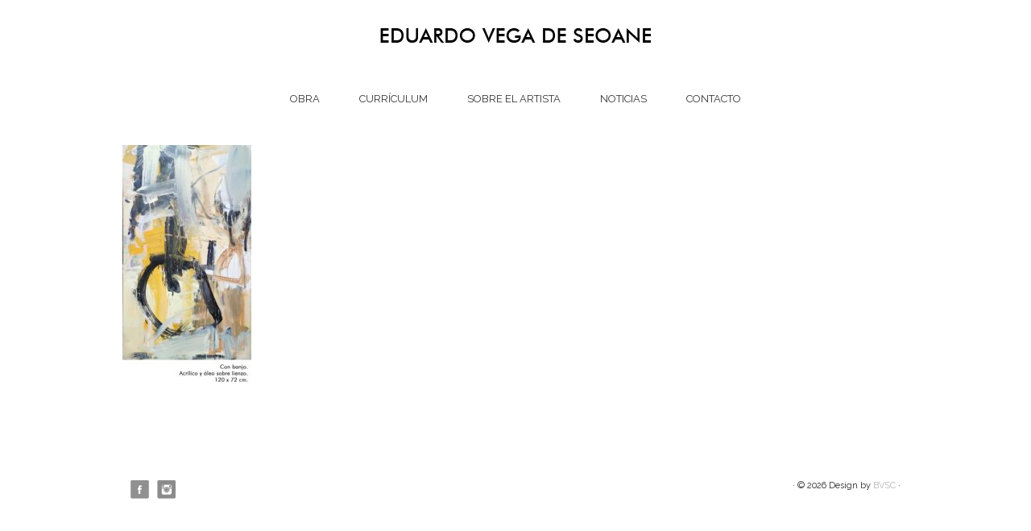

--- FILE ---
content_type: text/html; charset=UTF-8
request_url: https://eduardovegadeseoane.com/obra/1994/conbanjo120x72/
body_size: 8278
content:
<!DOCTYPE html>
<html lang="en">
<head>
<link href='https://fonts.googleapis.com/css?family=Raleway' rel='stylesheet' type='text/css'>
<link href='https://fonts.googleapis.com/css?family=Raleway:700' rel='stylesheet' type='text/css'>
<link href='https://fonts.googleapis.com/css?family=Raleway:400' rel='stylesheet' type='text/css'>
	<meta charset="utf-8" />
	<title>ConBanjo120x72 - Eduardo Vega de Seoane Eduardo Vega de Seoane</title>          
	<link rel="dns-prefetch" href="//cdn.hu-manity.co" />
		<!-- Cookie Compliance -->
		<script type="text/javascript">var huOptions = {"appID":"eduardovegadeseoanecom-143b634","currentLanguage":"en","blocking":false,"globalCookie":false,"isAdmin":false,"privacyConsent":true,"forms":[]};</script>
		<script type="text/javascript" src="https://cdn.hu-manity.co/hu-banner.min.js"></script><meta name='robots' content='index, follow, max-image-preview:large, max-snippet:-1, max-video-preview:-1' />

	<!-- This site is optimized with the Yoast SEO plugin v26.7 - https://yoast.com/wordpress/plugins/seo/ -->
	<link rel="canonical" href="https://eduardovegadeseoane.com/obra/1994/conbanjo120x72/" />
	<meta property="og:locale" content="en_US" />
	<meta property="og:type" content="article" />
	<meta property="og:title" content="ConBanjo120x72 - Eduardo Vega de Seoane" />
	<meta property="og:url" content="https://eduardovegadeseoane.com/obra/1994/conbanjo120x72/" />
	<meta property="og:site_name" content="Eduardo Vega de Seoane" />
	<meta property="og:image" content="https://eduardovegadeseoane.com/obra/1994/conbanjo120x72" />
	<meta property="og:image:width" content="1366" />
	<meta property="og:image:height" content="2560" />
	<meta property="og:image:type" content="image/jpeg" />
	<meta name="twitter:card" content="summary_large_image" />
	<script type="application/ld+json" class="yoast-schema-graph">{"@context":"https://schema.org","@graph":[{"@type":"WebPage","@id":"https://eduardovegadeseoane.com/obra/1994/conbanjo120x72/","url":"https://eduardovegadeseoane.com/obra/1994/conbanjo120x72/","name":"ConBanjo120x72 - Eduardo Vega de Seoane","isPartOf":{"@id":"https://eduardovegadeseoane.com/#website"},"primaryImageOfPage":{"@id":"https://eduardovegadeseoane.com/obra/1994/conbanjo120x72/#primaryimage"},"image":{"@id":"https://eduardovegadeseoane.com/obra/1994/conbanjo120x72/#primaryimage"},"thumbnailUrl":"https://eduardovegadeseoane.com/wp-content/uploads/2021/06/ConBanjo120x72-scaled.jpg","datePublished":"2021-06-18T23:13:04+00:00","breadcrumb":{"@id":"https://eduardovegadeseoane.com/obra/1994/conbanjo120x72/#breadcrumb"},"inLanguage":"en-US","potentialAction":[{"@type":"ReadAction","target":["https://eduardovegadeseoane.com/obra/1994/conbanjo120x72/"]}]},{"@type":"ImageObject","inLanguage":"en-US","@id":"https://eduardovegadeseoane.com/obra/1994/conbanjo120x72/#primaryimage","url":"https://eduardovegadeseoane.com/wp-content/uploads/2021/06/ConBanjo120x72-scaled.jpg","contentUrl":"https://eduardovegadeseoane.com/wp-content/uploads/2021/06/ConBanjo120x72-scaled.jpg","width":1366,"height":2560},{"@type":"BreadcrumbList","@id":"https://eduardovegadeseoane.com/obra/1994/conbanjo120x72/#breadcrumb","itemListElement":[{"@type":"ListItem","position":1,"name":"Portada","item":"https://eduardovegadeseoane.com/"},{"@type":"ListItem","position":2,"name":"1994","item":"https://eduardovegadeseoane.com/obra/1994/"},{"@type":"ListItem","position":3,"name":"ConBanjo120x72"}]},{"@type":"WebSite","@id":"https://eduardovegadeseoane.com/#website","url":"https://eduardovegadeseoane.com/","name":"Eduardo Vega de Seoane","description":"Pintor Expresionismo Abstracto. Abstract expresionism artist.","potentialAction":[{"@type":"SearchAction","target":{"@type":"EntryPoint","urlTemplate":"https://eduardovegadeseoane.com/?s={search_term_string}"},"query-input":{"@type":"PropertyValueSpecification","valueRequired":true,"valueName":"search_term_string"}}],"inLanguage":"en-US"}]}</script>
	<!-- / Yoast SEO plugin. -->


<link rel='dns-prefetch' href='//www.googletagmanager.com' />
<link rel="alternate" title="oEmbed (JSON)" type="application/json+oembed" href="https://eduardovegadeseoane.com/wp-json/oembed/1.0/embed?url=https%3A%2F%2Feduardovegadeseoane.com%2Fobra%2F1994%2Fconbanjo120x72%2F" />
<link rel="alternate" title="oEmbed (XML)" type="text/xml+oembed" href="https://eduardovegadeseoane.com/wp-json/oembed/1.0/embed?url=https%3A%2F%2Feduardovegadeseoane.com%2Fobra%2F1994%2Fconbanjo120x72%2F&#038;format=xml" />
<style id='wp-img-auto-sizes-contain-inline-css' type='text/css'>
img:is([sizes=auto i],[sizes^="auto," i]){contain-intrinsic-size:3000px 1500px}
/*# sourceURL=wp-img-auto-sizes-contain-inline-css */
</style>
<style id='wp-block-library-inline-css' type='text/css'>
:root{--wp-block-synced-color:#7a00df;--wp-block-synced-color--rgb:122,0,223;--wp-bound-block-color:var(--wp-block-synced-color);--wp-editor-canvas-background:#ddd;--wp-admin-theme-color:#007cba;--wp-admin-theme-color--rgb:0,124,186;--wp-admin-theme-color-darker-10:#006ba1;--wp-admin-theme-color-darker-10--rgb:0,107,160.5;--wp-admin-theme-color-darker-20:#005a87;--wp-admin-theme-color-darker-20--rgb:0,90,135;--wp-admin-border-width-focus:2px}@media (min-resolution:192dpi){:root{--wp-admin-border-width-focus:1.5px}}.wp-element-button{cursor:pointer}:root .has-very-light-gray-background-color{background-color:#eee}:root .has-very-dark-gray-background-color{background-color:#313131}:root .has-very-light-gray-color{color:#eee}:root .has-very-dark-gray-color{color:#313131}:root .has-vivid-green-cyan-to-vivid-cyan-blue-gradient-background{background:linear-gradient(135deg,#00d084,#0693e3)}:root .has-purple-crush-gradient-background{background:linear-gradient(135deg,#34e2e4,#4721fb 50%,#ab1dfe)}:root .has-hazy-dawn-gradient-background{background:linear-gradient(135deg,#faaca8,#dad0ec)}:root .has-subdued-olive-gradient-background{background:linear-gradient(135deg,#fafae1,#67a671)}:root .has-atomic-cream-gradient-background{background:linear-gradient(135deg,#fdd79a,#004a59)}:root .has-nightshade-gradient-background{background:linear-gradient(135deg,#330968,#31cdcf)}:root .has-midnight-gradient-background{background:linear-gradient(135deg,#020381,#2874fc)}:root{--wp--preset--font-size--normal:16px;--wp--preset--font-size--huge:42px}.has-regular-font-size{font-size:1em}.has-larger-font-size{font-size:2.625em}.has-normal-font-size{font-size:var(--wp--preset--font-size--normal)}.has-huge-font-size{font-size:var(--wp--preset--font-size--huge)}.has-text-align-center{text-align:center}.has-text-align-left{text-align:left}.has-text-align-right{text-align:right}.has-fit-text{white-space:nowrap!important}#end-resizable-editor-section{display:none}.aligncenter{clear:both}.items-justified-left{justify-content:flex-start}.items-justified-center{justify-content:center}.items-justified-right{justify-content:flex-end}.items-justified-space-between{justify-content:space-between}.screen-reader-text{border:0;clip-path:inset(50%);height:1px;margin:-1px;overflow:hidden;padding:0;position:absolute;width:1px;word-wrap:normal!important}.screen-reader-text:focus{background-color:#ddd;clip-path:none;color:#444;display:block;font-size:1em;height:auto;left:5px;line-height:normal;padding:15px 23px 14px;text-decoration:none;top:5px;width:auto;z-index:100000}html :where(.has-border-color){border-style:solid}html :where([style*=border-top-color]){border-top-style:solid}html :where([style*=border-right-color]){border-right-style:solid}html :where([style*=border-bottom-color]){border-bottom-style:solid}html :where([style*=border-left-color]){border-left-style:solid}html :where([style*=border-width]){border-style:solid}html :where([style*=border-top-width]){border-top-style:solid}html :where([style*=border-right-width]){border-right-style:solid}html :where([style*=border-bottom-width]){border-bottom-style:solid}html :where([style*=border-left-width]){border-left-style:solid}html :where(img[class*=wp-image-]){height:auto;max-width:100%}:where(figure){margin:0 0 1em}html :where(.is-position-sticky){--wp-admin--admin-bar--position-offset:var(--wp-admin--admin-bar--height,0px)}@media screen and (max-width:600px){html :where(.is-position-sticky){--wp-admin--admin-bar--position-offset:0px}}

/*# sourceURL=wp-block-library-inline-css */
</style><style id='global-styles-inline-css' type='text/css'>
:root{--wp--preset--aspect-ratio--square: 1;--wp--preset--aspect-ratio--4-3: 4/3;--wp--preset--aspect-ratio--3-4: 3/4;--wp--preset--aspect-ratio--3-2: 3/2;--wp--preset--aspect-ratio--2-3: 2/3;--wp--preset--aspect-ratio--16-9: 16/9;--wp--preset--aspect-ratio--9-16: 9/16;--wp--preset--color--black: #000000;--wp--preset--color--cyan-bluish-gray: #abb8c3;--wp--preset--color--white: #ffffff;--wp--preset--color--pale-pink: #f78da7;--wp--preset--color--vivid-red: #cf2e2e;--wp--preset--color--luminous-vivid-orange: #ff6900;--wp--preset--color--luminous-vivid-amber: #fcb900;--wp--preset--color--light-green-cyan: #7bdcb5;--wp--preset--color--vivid-green-cyan: #00d084;--wp--preset--color--pale-cyan-blue: #8ed1fc;--wp--preset--color--vivid-cyan-blue: #0693e3;--wp--preset--color--vivid-purple: #9b51e0;--wp--preset--gradient--vivid-cyan-blue-to-vivid-purple: linear-gradient(135deg,rgb(6,147,227) 0%,rgb(155,81,224) 100%);--wp--preset--gradient--light-green-cyan-to-vivid-green-cyan: linear-gradient(135deg,rgb(122,220,180) 0%,rgb(0,208,130) 100%);--wp--preset--gradient--luminous-vivid-amber-to-luminous-vivid-orange: linear-gradient(135deg,rgb(252,185,0) 0%,rgb(255,105,0) 100%);--wp--preset--gradient--luminous-vivid-orange-to-vivid-red: linear-gradient(135deg,rgb(255,105,0) 0%,rgb(207,46,46) 100%);--wp--preset--gradient--very-light-gray-to-cyan-bluish-gray: linear-gradient(135deg,rgb(238,238,238) 0%,rgb(169,184,195) 100%);--wp--preset--gradient--cool-to-warm-spectrum: linear-gradient(135deg,rgb(74,234,220) 0%,rgb(151,120,209) 20%,rgb(207,42,186) 40%,rgb(238,44,130) 60%,rgb(251,105,98) 80%,rgb(254,248,76) 100%);--wp--preset--gradient--blush-light-purple: linear-gradient(135deg,rgb(255,206,236) 0%,rgb(152,150,240) 100%);--wp--preset--gradient--blush-bordeaux: linear-gradient(135deg,rgb(254,205,165) 0%,rgb(254,45,45) 50%,rgb(107,0,62) 100%);--wp--preset--gradient--luminous-dusk: linear-gradient(135deg,rgb(255,203,112) 0%,rgb(199,81,192) 50%,rgb(65,88,208) 100%);--wp--preset--gradient--pale-ocean: linear-gradient(135deg,rgb(255,245,203) 0%,rgb(182,227,212) 50%,rgb(51,167,181) 100%);--wp--preset--gradient--electric-grass: linear-gradient(135deg,rgb(202,248,128) 0%,rgb(113,206,126) 100%);--wp--preset--gradient--midnight: linear-gradient(135deg,rgb(2,3,129) 0%,rgb(40,116,252) 100%);--wp--preset--font-size--small: 13px;--wp--preset--font-size--medium: 20px;--wp--preset--font-size--large: 36px;--wp--preset--font-size--x-large: 42px;--wp--preset--spacing--20: 0.44rem;--wp--preset--spacing--30: 0.67rem;--wp--preset--spacing--40: 1rem;--wp--preset--spacing--50: 1.5rem;--wp--preset--spacing--60: 2.25rem;--wp--preset--spacing--70: 3.38rem;--wp--preset--spacing--80: 5.06rem;--wp--preset--shadow--natural: 6px 6px 9px rgba(0, 0, 0, 0.2);--wp--preset--shadow--deep: 12px 12px 50px rgba(0, 0, 0, 0.4);--wp--preset--shadow--sharp: 6px 6px 0px rgba(0, 0, 0, 0.2);--wp--preset--shadow--outlined: 6px 6px 0px -3px rgb(255, 255, 255), 6px 6px rgb(0, 0, 0);--wp--preset--shadow--crisp: 6px 6px 0px rgb(0, 0, 0);}:where(.is-layout-flex){gap: 0.5em;}:where(.is-layout-grid){gap: 0.5em;}body .is-layout-flex{display: flex;}.is-layout-flex{flex-wrap: wrap;align-items: center;}.is-layout-flex > :is(*, div){margin: 0;}body .is-layout-grid{display: grid;}.is-layout-grid > :is(*, div){margin: 0;}:where(.wp-block-columns.is-layout-flex){gap: 2em;}:where(.wp-block-columns.is-layout-grid){gap: 2em;}:where(.wp-block-post-template.is-layout-flex){gap: 1.25em;}:where(.wp-block-post-template.is-layout-grid){gap: 1.25em;}.has-black-color{color: var(--wp--preset--color--black) !important;}.has-cyan-bluish-gray-color{color: var(--wp--preset--color--cyan-bluish-gray) !important;}.has-white-color{color: var(--wp--preset--color--white) !important;}.has-pale-pink-color{color: var(--wp--preset--color--pale-pink) !important;}.has-vivid-red-color{color: var(--wp--preset--color--vivid-red) !important;}.has-luminous-vivid-orange-color{color: var(--wp--preset--color--luminous-vivid-orange) !important;}.has-luminous-vivid-amber-color{color: var(--wp--preset--color--luminous-vivid-amber) !important;}.has-light-green-cyan-color{color: var(--wp--preset--color--light-green-cyan) !important;}.has-vivid-green-cyan-color{color: var(--wp--preset--color--vivid-green-cyan) !important;}.has-pale-cyan-blue-color{color: var(--wp--preset--color--pale-cyan-blue) !important;}.has-vivid-cyan-blue-color{color: var(--wp--preset--color--vivid-cyan-blue) !important;}.has-vivid-purple-color{color: var(--wp--preset--color--vivid-purple) !important;}.has-black-background-color{background-color: var(--wp--preset--color--black) !important;}.has-cyan-bluish-gray-background-color{background-color: var(--wp--preset--color--cyan-bluish-gray) !important;}.has-white-background-color{background-color: var(--wp--preset--color--white) !important;}.has-pale-pink-background-color{background-color: var(--wp--preset--color--pale-pink) !important;}.has-vivid-red-background-color{background-color: var(--wp--preset--color--vivid-red) !important;}.has-luminous-vivid-orange-background-color{background-color: var(--wp--preset--color--luminous-vivid-orange) !important;}.has-luminous-vivid-amber-background-color{background-color: var(--wp--preset--color--luminous-vivid-amber) !important;}.has-light-green-cyan-background-color{background-color: var(--wp--preset--color--light-green-cyan) !important;}.has-vivid-green-cyan-background-color{background-color: var(--wp--preset--color--vivid-green-cyan) !important;}.has-pale-cyan-blue-background-color{background-color: var(--wp--preset--color--pale-cyan-blue) !important;}.has-vivid-cyan-blue-background-color{background-color: var(--wp--preset--color--vivid-cyan-blue) !important;}.has-vivid-purple-background-color{background-color: var(--wp--preset--color--vivid-purple) !important;}.has-black-border-color{border-color: var(--wp--preset--color--black) !important;}.has-cyan-bluish-gray-border-color{border-color: var(--wp--preset--color--cyan-bluish-gray) !important;}.has-white-border-color{border-color: var(--wp--preset--color--white) !important;}.has-pale-pink-border-color{border-color: var(--wp--preset--color--pale-pink) !important;}.has-vivid-red-border-color{border-color: var(--wp--preset--color--vivid-red) !important;}.has-luminous-vivid-orange-border-color{border-color: var(--wp--preset--color--luminous-vivid-orange) !important;}.has-luminous-vivid-amber-border-color{border-color: var(--wp--preset--color--luminous-vivid-amber) !important;}.has-light-green-cyan-border-color{border-color: var(--wp--preset--color--light-green-cyan) !important;}.has-vivid-green-cyan-border-color{border-color: var(--wp--preset--color--vivid-green-cyan) !important;}.has-pale-cyan-blue-border-color{border-color: var(--wp--preset--color--pale-cyan-blue) !important;}.has-vivid-cyan-blue-border-color{border-color: var(--wp--preset--color--vivid-cyan-blue) !important;}.has-vivid-purple-border-color{border-color: var(--wp--preset--color--vivid-purple) !important;}.has-vivid-cyan-blue-to-vivid-purple-gradient-background{background: var(--wp--preset--gradient--vivid-cyan-blue-to-vivid-purple) !important;}.has-light-green-cyan-to-vivid-green-cyan-gradient-background{background: var(--wp--preset--gradient--light-green-cyan-to-vivid-green-cyan) !important;}.has-luminous-vivid-amber-to-luminous-vivid-orange-gradient-background{background: var(--wp--preset--gradient--luminous-vivid-amber-to-luminous-vivid-orange) !important;}.has-luminous-vivid-orange-to-vivid-red-gradient-background{background: var(--wp--preset--gradient--luminous-vivid-orange-to-vivid-red) !important;}.has-very-light-gray-to-cyan-bluish-gray-gradient-background{background: var(--wp--preset--gradient--very-light-gray-to-cyan-bluish-gray) !important;}.has-cool-to-warm-spectrum-gradient-background{background: var(--wp--preset--gradient--cool-to-warm-spectrum) !important;}.has-blush-light-purple-gradient-background{background: var(--wp--preset--gradient--blush-light-purple) !important;}.has-blush-bordeaux-gradient-background{background: var(--wp--preset--gradient--blush-bordeaux) !important;}.has-luminous-dusk-gradient-background{background: var(--wp--preset--gradient--luminous-dusk) !important;}.has-pale-ocean-gradient-background{background: var(--wp--preset--gradient--pale-ocean) !important;}.has-electric-grass-gradient-background{background: var(--wp--preset--gradient--electric-grass) !important;}.has-midnight-gradient-background{background: var(--wp--preset--gradient--midnight) !important;}.has-small-font-size{font-size: var(--wp--preset--font-size--small) !important;}.has-medium-font-size{font-size: var(--wp--preset--font-size--medium) !important;}.has-large-font-size{font-size: var(--wp--preset--font-size--large) !important;}.has-x-large-font-size{font-size: var(--wp--preset--font-size--x-large) !important;}
/*# sourceURL=global-styles-inline-css */
</style>

<style id='classic-theme-styles-inline-css' type='text/css'>
/*! This file is auto-generated */
.wp-block-button__link{color:#fff;background-color:#32373c;border-radius:9999px;box-shadow:none;text-decoration:none;padding:calc(.667em + 2px) calc(1.333em + 2px);font-size:1.125em}.wp-block-file__button{background:#32373c;color:#fff;text-decoration:none}
/*# sourceURL=/wp-includes/css/classic-themes.min.css */
</style>
<link rel='stylesheet' id='wpacu-combined-css-head-1' href='https://eduardovegadeseoane.com/wp-content/cache/asset-cleanup/css/head-ca30308b4864f550fdce365cf4654c1e886a0987.css' type='text/css' media='screen' />


<!-- Google tag (gtag.js) snippet added by Site Kit -->
<!-- Google Analytics snippet added by Site Kit -->
<script type="text/javascript" src="https://www.googletagmanager.com/gtag/js?id=GT-PZV5VT3" id="google_gtagjs-js" async></script>
<script type="text/javascript" id="google_gtagjs-js-after">
/* <![CDATA[ */
window.dataLayer = window.dataLayer || [];function gtag(){dataLayer.push(arguments);}
gtag("set","linker",{"domains":["eduardovegadeseoane.com"]});
gtag("js", new Date());
gtag("set", "developer_id.dZTNiMT", true);
gtag("config", "GT-PZV5VT3");
//# sourceURL=google_gtagjs-js-after
/* ]]> */
</script>
<link rel="https://api.w.org/" href="https://eduardovegadeseoane.com/wp-json/" /><link rel="alternate" title="JSON" type="application/json" href="https://eduardovegadeseoane.com/wp-json/wp/v2/media/4387" /><link rel="EditURI" type="application/rsd+xml" title="RSD" href="https://eduardovegadeseoane.com/xmlrpc.php?rsd" />

<link rel='shortlink' href='https://eduardovegadeseoane.com/?p=4387' />
<meta name="generator" content="Site Kit by Google 1.170.0" /><style type="text/css" data-no-optimize="1">.prisna-wp-translate-layout-bar .prisna-wp-translate-languages-list p {
	margin: 0 !important;
}</style><link rel="apple-touch-icon" sizes="180x180" href="/wp-content/uploads/fbrfg/apple-touch-icon.png">
<link rel="icon" type="image/png" href="/wp-content/uploads/fbrfg/favicon-32x32.png" sizes="32x32">
<link rel="icon" type="image/png" href="/wp-content/uploads/fbrfg/favicon-16x16.png" sizes="16x16">
<link rel="manifest" href="/wp-content/uploads/fbrfg/manifest.json">
<link rel="mask-icon" href="/wp-content/uploads/fbrfg/safari-pinned-tab.svg" color="#5bbad5">
<link rel="shortcut icon" href="/wp-content/uploads/fbrfg/favicon.ico">
<meta name="msapplication-config" content="/wp-content/uploads/fbrfg/browserconfig.xml">
<meta name="theme-color" content="#ffffff"><style type="text/css">.recentcomments a{display:inline !important;padding:0 !important;margin:0 !important;}</style>		<style type="text/css" id="wp-custom-css">
			/*
Puedes añadir tu propio CSS aquí.

Haz clic en el icono de ayuda de arriba para averiguar más.
*/

.envirabox-caption-wrap {
	display: none;
}
#single_cont {
	  margin: 0 !important;
	  padding:0 !important;
    font-size: 14px;
    background-color: #fff;
}
#footer {
    margin: 6% 0 0% !important;
    padding: 10px 10px;
    font-size: 11px;
    color: #222;
}

#menu_container {
    padding: 15px 0;
    text-align: center;
    margin-top: 2% !important;
    margin-bottom: 2% !important;
}

h1.single_title {
    margin: 0 0 15px;
    font-size: 0px;
    font-weight: 400;

}
h1.single_title {
    margin: 0 0 15px;
    font-size: 15px;
    font-weight: 400;
		display:none;
}

.video-responsive {
	height: 0;
	overflow: hidden;
	padding-bottom: 56.25%;
	padding-top: 30px;
	position: relative;
	}
.video-responsive iframe, .video-responsive object, .video-responsive embed {
	height: 100%;
	left: 0;
	position: absolute;
	top: 0;
	width: 100%;
	}

.nocomments {
	Display:none; !important
	}

.home_post_box {
  float: left;
  margin: 25px 0 0 0;
  width: 244px;
  height: 258px;
  position: relative;
  display: none !important;
}		</style>
			<meta name="viewport" content="width=device-width, initial-scale=1, maximum-scale=1" />
	<!--[if lt IE 9]>
	<script src="https://css3-mediaqueries-js.googlecode.com/svn/trunk/css3-mediaqueries.js"></script>
	<![endif]-->              		
	
	<script src="https://ajax.googleapis.com/ajax/libs/jquery/1.9.1/jquery.min.js"></script>
	<script src="https://eduardovegadeseoane.com/wp-content/cache/asset-cleanup/js/item/sliderresponsivetheme__js__scripts-js-v2b1bc358597c794b32d6fa8c00e2cc9473a29998.js"></script>
	<!--[if IE]>
		<script src="https://html5shiv.googlecode.com/svn/trunk/html5.js"></script>
	<![endif]-->
 
</head>
<body data-rsssl=1 class="attachment wp-singular attachment-template-default single single-attachment postid-4387 attachmentid-4387 attachment-jpeg wp-theme-SliderResponsiveTheme cookies-not-set metaslider-plugin">
  
  
 <section id="main_container">
 
	<header id="header">
					<div class="text_center"><a href="https://eduardovegadeseoane.com"><img src="https://eduardovegadeseoane.com/wp-content/themes/SliderResponsiveTheme/images/logo1.png" class="logo" alt="logo" /></a></div>
				
		
		<nav id="menu_container">
		<!--
			<ul>
				<li><a href="#">HOME</a></li>
				<li><a href="#">ABOUT</a></li>
				<li><a href="#">CATEGORY</a>
					<ul>
						<li><a href="#">Graphic Design</a></li>
						<li><a href="#">Illustrations</a></li>
						<li><a href="#">Typography</a></li>
						<li><a href="#">Web Design</a></li>
					</ul>
				</li>
				<li><a href="#">BLOG</a></li>
				<li><a href="#">CONTACT</a></li>
			</ul>-->
			<ul id="menu-menu-principal" class="menu"><li id="menu-item-4796" class="menu-item menu-item-type-post_type menu-item-object-page menu-item-4796"><a href="https://eduardovegadeseoane.com/obra/">Obra</a></li>
<li id="menu-item-4801" class="menu-item menu-item-type-post_type menu-item-object-page menu-item-4801"><a href="https://eduardovegadeseoane.com/curriculum/">Currículum</a></li>
<li id="menu-item-4802" class="menu-item menu-item-type-post_type menu-item-object-page menu-item-4802"><a href="https://eduardovegadeseoane.com/sobre-el-artista/">Sobre el artista</a></li>
<li id="menu-item-4803" class="menu-item menu-item-type-post_type menu-item-object-page menu-item-4803"><a href="https://eduardovegadeseoane.com/noticias/">Noticias</a></li>
<li id="menu-item-4804" class="menu-item menu-item-type-post_type menu-item-object-page menu-item-4804"><a href="https://eduardovegadeseoane.com/contacto/">Contacto</a></li>
</ul>			<div class="clear"></div>
		</nav><!--menu_container-->
	</header><!--//header-->		
	<section id="single_cont">
	
		          
	
			<h1 class="single_title">ConBanjo120x72</h1>
			<div class="single_inside_content">
			
			<p class="attachment"><a href='https://eduardovegadeseoane.com/wp-content/uploads/2021/06/ConBanjo120x72-scaled.jpg'><img decoding="async" width="160" height="300" src="https://eduardovegadeseoane.com/wp-content/uploads/2021/06/ConBanjo120x72-160x300.jpg" class="attachment-medium size-medium" alt="" srcset="https://eduardovegadeseoane.com/wp-content/uploads/2021/06/ConBanjo120x72-160x300.jpg 160w, https://eduardovegadeseoane.com/wp-content/uploads/2021/06/ConBanjo120x72-546x1024.jpg 546w, https://eduardovegadeseoane.com/wp-content/uploads/2021/06/ConBanjo120x72-768x1440.jpg 768w, https://eduardovegadeseoane.com/wp-content/uploads/2021/06/ConBanjo120x72-819x1536.jpg 819w, https://eduardovegadeseoane.com/wp-content/uploads/2021/06/ConBanjo120x72-1092x2048.jpg 1092w, https://eduardovegadeseoane.com/wp-content/uploads/2021/06/ConBanjo120x72-scaled.jpg 1366w" sizes="(max-width: 160px) 100vw, 160px" /></a></p>
			
			</div><!--//single_inside_content-->
			<br /><br />
			
			
<!-- You can start editing here. -->


			<!-- If comments are closed. -->
		<p class="nocomments">Comments are closed.</p>

	
		
		                    		
		
	</section><!--//single_cont-->
	
	<section class="single_rand_cont">
	
		 		
			
						<div class="home_post_box">
						
				<a href="https://eduardovegadeseoane.com/2023/12/16/2023-galeria-luis-burgos-grand-tour/"></a>
				<div class="home_post_title"><a href="https://eduardovegadeseoane.com/2023/12/16/2023-galeria-luis-burgos-grand-tour/">2023 Galería Luis Burgos, Grand Tour</a></div>
			</div><!--//home_post_box-->		
		
		 		
			
						<div class="home_post_box">
						
				<a href="https://eduardovegadeseoane.com/2022/08/23/galeria-kur-san-sebastian/"></a>
				<div class="home_post_title"><a href="https://eduardovegadeseoane.com/2022/08/23/galeria-kur-san-sebastian/">Vídeo Galería Kur San Sebastián</a></div>
			</div><!--//home_post_box-->		
		
					
	</section><!--//single_rand_cont-->
	
	<div class="clear"></div>
	
		<div class="clear"></div>
	<footer id="footer">
		<div class="left">
										<a href="https://www.facebook.com/eduardo.vegadeseoane?fref=ts"><img src="https://eduardovegadeseoane.com/wp-content/themes/SliderResponsiveTheme/images/facebook-icon.png" alt="facebook" /></a>
													<a href="https://www.instagram.com/eduardovegadeseoane/"><img src="https://eduardovegadeseoane.com/wp-content/themes/SliderResponsiveTheme/images/dribbble-icon.png" alt="dribbble" /></a>
									<div class="clear"></div>
		</div>
		<div class="right">· &copy; <script>document.write(new Date().getFullYear());</script> Design by </a><a href="https://brunovegadeseoane.com">BVSC</a> ·</div>
		<div class="clear"></div>
	</footer><!--//footer-->
 
 </section><!--//main_container-->
 
 <script type="speculationrules">
{"prefetch":[{"source":"document","where":{"and":[{"href_matches":"/*"},{"not":{"href_matches":["/wp-*.php","/wp-admin/*","/wp-content/uploads/*","/wp-content/*","/wp-content/plugins/*","/wp-content/themes/SliderResponsiveTheme/*","/*\\?(.+)"]}},{"not":{"selector_matches":"a[rel~=\"nofollow\"]"}},{"not":{"selector_matches":".no-prefetch, .no-prefetch a"}}]},"eagerness":"conservative"}]}
</script>
<script type="text/javascript" id="wp-api-fetch-js-after">
/* <![CDATA[ */
wp.apiFetch.use( wp.apiFetch.createRootURLMiddleware( "https://eduardovegadeseoane.com/wp-json/" ) );
wp.apiFetch.nonceMiddleware = wp.apiFetch.createNonceMiddleware( "bef4422268" );
wp.apiFetch.use( wp.apiFetch.nonceMiddleware );
wp.apiFetch.use( wp.apiFetch.mediaUploadMiddleware );
wp.apiFetch.nonceEndpoint = "https://eduardovegadeseoane.com/wp-admin/admin-ajax.php?action=rest-nonce";
//# sourceURL=wp-api-fetch-js-after
/* ]]> */
</script>
<script data-wpacu-to-be-preloaded-basic='1' type='text/javascript' id='wpacu-combined-js-body-group-1' src='https://eduardovegadeseoane.com/wp-content/cache/asset-cleanup/js/body-30b02a06057d9fc9d7969c970fb58c53c1511179.js'></script> </body>
 </html>            	
<!--
Performance optimized by W3 Total Cache. Learn more: https://www.boldgrid.com/w3-total-cache/?utm_source=w3tc&utm_medium=footer_comment&utm_campaign=free_plugin


Served from: eduardovegadeseoane.com @ 2026-01-20 00:04:54 by W3 Total Cache
-->

--- FILE ---
content_type: text/css
request_url: https://eduardovegadeseoane.com/wp-content/cache/asset-cleanup/css/head-ca30308b4864f550fdce365cf4654c1e886a0987.css
body_size: 4871
content:
/*!/wp-content/cache/asset-cleanup/css/item/prisna-translate__styles__blocks-css-vcaa9a70c695dead916576d90e23a00ded246386f.css*/
/*!/wp-content/plugins/prisna-wp-translate/styles/blocks.css*/body .prisna-wp-translate-body{overflow:hidden!important}body .wp-block-group.is-content-justification-right .prisna-wp-translate-layout-bar,body .wp-block-group.is-content-justification-right .prisna-wp-translate-layout-dropdown.prisna-wp-translate-floating-left,body .wp-block-group.is-content-justification-right .prisna-wp-translate-layout-dropdown.prisna-wp-translate-floating-right,body .wp-block-group.is-content-justification-right .prisna-wp-translate-layout-dropdown.prisna-wp-translate-floating-center,body .wp-block-group.is-content-justification-right .prisna-wp-translate-layout-dropdown{float:right!important}body .wp-block-group.is-content-justification-left .prisna-wp-translate-layout-bar,body .wp-block-group.is-content-justification-left .prisna-wp-translate-layout-dropdown.prisna-wp-translate-floating-left,body .wp-block-group.is-content-justification-left .prisna-wp-translate-layout-dropdown.prisna-wp-translate-floating-right,body .wp-block-group.is-content-justification-left .prisna-wp-translate-layout-dropdown.prisna-wp-translate-floating-center,body .wp-block-group.is-content-justification-left .prisna-wp-translate-layout-dropdown{float:left!important}body .wp-block-group>.wp-block>div>.prisna-wp-translate-layout-dropdown.prisna-wp-translate-floating-left,body .wp-block-group>.wp-block>div>.prisna-wp-translate-layout-dropdown.prisna-wp-translate-floating-right,body .wp-block-group>.wp-block>div>.prisna-wp-translate-layout-dropdown.prisna-wp-translate-floating-center,body .wp-block-group>.wp-block>div>.prisna-wp-translate-layout-dropdown,body .wp-block-group>.prisna-wp-translate-layout-dropdown.prisna-wp-translate-floating-left,body .wp-block-group>.prisna-wp-translate-layout-dropdown.prisna-wp-translate-floating-right,body .wp-block-group>.prisna-wp-translate-layout-dropdown.prisna-wp-translate-floating-center,body .wp-block-group>.prisna-wp-translate-layout-dropdown,body .is-content-justification-center .prisna-wp-translate-layout-dropdown.prisna-wp-translate-floating-left,body .is-content-justification-center .prisna-wp-translate-layout-dropdown.prisna-wp-translate-floating-right,body .is-content-justification-center .prisna-wp-translate-layout-dropdown.prisna-wp-translate-floating-center,body .is-content-justification-center .prisna-wp-translate-layout-dropdown{display:flex!important;justify-content:center!important}body .prisna-wp-translate-layout-dropdown.prisna-wp-translate-floating-left,body .prisna-wp-translate-layout-dropdown.prisna-wp-translate-floating-right,body .prisna-wp-translate-layout-dropdown.prisna-wp-translate-floating-center,body .prisna-wp-translate-layout-dropdown{float:none!important}body .prisna-wp-translate-container{z-index:10!important}body .prisna-wp-translate-languages-list p{cursor:auto!important}body .prisna-wp-translate-sub-container,body .prisna-wp-translate-body{z-index:11!important}
/*!/wp-content/cache/asset-cleanup/css/item/prisna-translate__styles__translator-m-css-v981948e4dcc54f6fa5fe2e88cc589839972ea4de.css*/
/*!/wp-content/plugins/prisna-wp-translate/styles/translator-m.css*//**
 * Prisna WP Translate
 * https://www.prisna.net/
 *
 * LICENSE
 *
 * @package    Prisna WP Translate
 * @copyright  Copyright (c) 2025, Prisna Ltd, www.prisna.net
 * @license    https://www.prisna.net/license/
 * @version    1.17.3
 * @date       2025-05-12
 */
 .prisna-wp-translate-container{text-align:center!important;margin:0!important;padding:0!important;border:none!important;background:none!important;height:28px!important;z-index:999999!important;direction:ltr!important}.prisna-wp-translate-container-custom{direction:ltr!important}.prisna-wp-translate-container,.prisna-wp-translate-container *:before,.prisna-wp-translate-container *:after{-webkit-box-sizing:content-box!important;-moz-box-sizing:content-box!important;box-sizing:content-box!important}.prisna-wp-translate-layout-bar.prisna-wp-translate-container-fixed,.prisna-wp-translate-layout-dropdown.prisna-wp-translate-container-fixed,.prisna-wp-translate-layout-bar.prisna-wp-translate-container.prisna-wp-translate-container-fixed,.prisna-wp-translate-layout-dropdown.prisna-wp-translate-container.prisna-wp-translate-container-fixed{position:absolute!important}.prisna-wp-translate-layout-bar.prisna-wp-translate-container.prisna-wp-translate-container-fixed.prisna-wp-translate-sticky,.prisna-wp-translate-layout-dropdown.prisna-wp-translate-container.prisna-wp-translate-container-fixed.prisna-wp-translate-sticky{position:fixed!important}.prisna-wp-translate-layout-bar.prisna-wp-translate-top.prisna-wp-translate-sticky.prisna-wp-translate-container,.prisna-wp-translate-layout-dropdown.prisna-wp-translate-top.prisna-wp-translate-sticky.prisna-wp-translate-container{position:fixed!important}.prisna-wp-translate-layout-bar.prisna-wp-translate-top.prisna-wp-translate-sticky.prisna-wp-translate-container{width:100%!important}.prisna-wp-translate-layout-bar.prisna-wp-translate-glowing .prisna-wp-translate-languages-list p a span{text-shadow:0 0 1px #fff!important}.prisna-wp-translate-layout-bar.prisna-wp-translate-glowing .prisna-wp-translate-sub-container.prisna-wp-translate-sub-container a img{box-shadow:0 0 4px #bbb!important;-moz-box-shadow:0 0 4px #bbb!important;-webkit-box-shadow:0 0 4px #bbb!important}.prisna-wp-translate-layout-bar.prisna-wp-translate-round-corners,.prisna-wp-translate-layout-bar.prisna-wp-translate-round-corners .prisna-wp-translate-sub-container{border-radius:3px!important;-moz-border-radius:3px!important;-webkit-border-radius:3px!important}.prisna-wp-translate-layout-dropdown.prisna-wp-translate-round-corners .prisna-wp-translate-body{border-radius:5px!important;-moz-border-radius:5px!important;-webkit-border-radius:5px!important}.prisna-wp-translate-rtl{direction:rtl;unicode-bidi:embed}.prisna-wp-translate-container label{display:block;float:none!important;margin:5px 5px 0 0!important;color:#ccc!important}.prisna-wp-translate-container p{margin:0!important;border:0!important;font-weight:normal!important}.prisna-wp-translate-container a{text-decoration:none!important;font-weight:normal!important}.prisna-wp-translate-sub-container{height:28px!important;margin:0!important;padding:0!important;background:none!important;border:none!important;z-index:999999!important}.prisna-wp-translate-floating-left,.prisna-wp-translate-floating-left .prisna-wp-translate-sub-container{text-align:left!important}.prisna-wp-translate-layout-dropdown.prisna-wp-translate-floating-center,.prisna-wp-translate-layout-dropdown.prisna-wp-translate-floating-center .prisna-wp-translate-sub-container,.prisna-wp-translate-floating-left.prisna-wp-translate-layout-dropdown,.prisna-wp-translate-floating-left.prisna-wp-translate-layout-dropdown .prisna-wp-translate-sub-container{float:left!important}.prisna-wp-translate-floating-right,.prisna-wp-translate-floating-right .prisna-wp-translate-sub-container{text-align:right!important}.prisna-wp-translate-floating-right.prisna-wp-translate-layout-dropdown,.prisna-wp-translate-floating-right.prisna-wp-translate-layout-dropdown .prisna-wp-translate-sub-container{float:right!important}.prisna-wp-translate-body{position:relative!important;float:left!important;height:21px!important;padding:5px 3px 0!important;background:#444!important;border:1px solid #444!important;margin:0!important;z-index:999999!important;text-align:left!important;-moz-box-sizing:content-box!important;box-sizing:content-box!important}.prisna-wp-translate-floating-right .prisna-wp-translate-body{float:right!important}.prisna-wp-translate-body p{color:#ccc;position:relative!important;font-weight:normal!important}.prisna-wp-translate-layout-dropdown.prisna-wp-translate-unfold-up .prisna-wp-translate-body{display:flex;flex-direction:column;transform:translate(0,-100%);margin-top:28px!important}.prisna-wp-translate-layout-dropdown.prisna-wp-translate-languages-list-opened.prisna-wp-translate-unfold-up .prisna-wp-translate-body{padding:0 3px 5px!important}.prisna-wp-translate-layout-dropdown.prisna-wp-translate-unfold-up .prisna-wp-translate-current-language{order:2}.prisna-wp-translate-layout-dropdown.prisna-wp-translate-languages-list-scroll .prisna-wp-translate-current-language{order:1}.prisna-wp-translate-layout-dropdown.prisna-wp-translate-unfold-up .prisna-wp-translate-current-language-arrow{border-color:#fff0 #fff0 #ccc!important;top:4px!important}.prisna-wp-translate-layout-dropdown.prisna-wp-translate-languages-list-opened.prisna-wp-translate-unfold-up .prisna-wp-translate-current-language-arrow{top:auto!important;bottom:10px!important}.prisna-wp-translate-layout-dropdown.prisna-wp-translate-unfold-up .prisna-wp-translate-languages-list p{border-top:none!important;border-bottom:1px solid #ebebe9!important}.prisna-wp-translate-layout-dropdown.prisna-wp-translate-unfold-up .prisna-wp-translate-languages-list{margin:2px 0 1px 0!important;padding:0 0 2px 0!important}.prisna-wp-translate-layout-dropdown.prisna-wp-translate-unfold-up .prisna-wp-translate-languages-list-scroll{margin:0 0 3px 0!important;padding:0 0 2px 0!important}.prisna-wp-translate-languages-list-scroll .prisna-wp-translate-languages-list{padding:0!important}.prisna-wp-translate-current-language-arrow{display:block!important;width:0!important;height:0!important;border:6px solid!important;border-color:#ccc #fff0 transparent!important;position:absolute!important;top:10px!important;right:5px!important;background:none!important;margin:0!important;padding:0!important}.prisna-wp-translate-current-language-flag{position:absolute!important;right:0!important;top:2px!important}.prisna-wp-translate-languages-list-scroll{margin:3px 0 0 0!important;padding:0 0 2px 0!important;background:none!important;border:none!important;display:none}.prisna-wp-translate-languages-list-scroll-bar{background:#444!important;margin:0!important;padding:0!important;border:none!important;z-index:9999999!important;left:auto!important}.prisna-wp-translate-languages-list-scroll-bar-rail{margin:0!important;padding:0!important;background:none!important;border:none!important}.prisna-wp-translate-languages-list-opened .prisna-wp-translate-languages-list-scroll{display:block;z-index:999999!important}.prisna-wp-translate-languages-list{margin:3px 0 0 0!important;padding:0 0 2px 0!important;background:none!important;border:none!important;display:none}.prisna-wp-translate-hover .prisna-wp-translate-languages-list p:hover{background-color:#ffffdf!important}.prisna-wp-translate-languages-list p a{background:none!important;float:none!important;-webkit-box-shadow:none!important;-moz-box-shadow:none!important;box-shadow:none!important}.prisna-wp-translate-hover .prisna-wp-translate-languages-list p:hover a,.prisna-wp-translate-hover .prisna-wp-translate-languages-list p:hover a span{color:#fb8a00!important}.prisna-wp-translate-scroll-enabled .prisna-wp-translate-languages-list{overflow:hidden;margin-top:0!important}.prisna-wp-translate-hover.prisna-wp-translate-scroll-enabled .prisna-wp-translate-languages-list:hover{overflow-y:scroll}.prisna-wp-translate-body p{float:none!important}.prisna-wp-translate-languages-list p{cursor:pointer!important;border-top:1px solid #ebebe9!important;padding:3px 0!important;background:none!important;line-height:16px!important;margin:0!important}.prisna-wp-translate-languages-list-opened .prisna-wp-translate-body{height:auto!important;background:#fff!important;border:1px solid #ccc!important;box-shadow:0 0 4px #bbb!important;-moz-box-shadow:0 0 4px #bbb!important;-webkit-box-shadow:0 0 4px #bbb!important}.prisna-wp-translate-languages-list-opened .prisna-wp-translate-languages-list{display:block}.prisna-wp-translate-current-language{padding:0 25px 0 3px!important;color:#fff!important;background:none!important;border-collapse:separate!important}.prisna-wp-translate-current-language span{color:#fff!important}.prisna-wp-translate-languages-list-opened .prisna-wp-translate-current-language,.prisna-wp-translate-languages-list-opened .prisna-wp-translate-current-language span{color:#444!important}.prisna-wp-translate-sub-container a{padding:0 3px!important;color:#444!important;width:100%;text-align:left}.prisna-wp-translate-current-language,.prisna-wp-translate-sub-container a,.prisna-wp-translate-sub-container a span,.prisna-wp-translate-names .prisna-wp-translate-sub-container a span,.prisna-wp-translate-names .prisna-wp-translate-current-language span,.prisna-wp-translate-short-names .prisna-wp-translate-sub-container a span,.prisna-wp-translate-short-names .prisna-wp-translate-current-language span,.prisna-wp-translate-flags-and-names .prisna-wp-translate-current-language span,.prisna-wp-translate-flags-and-short-names .prisna-wp-translate-current-language span,.prisna-wp-translate-flags-and-names .prisna-wp-translate-sub-container a span,.prisna-wp-translate-flags-and-short-names .prisna-wp-translate-sub-container a span{font-family:Verdana,'DejaVu Sans'!important;font-size:10px!important}.prisna-wp-translate-sub-container a span{color:#444!important;border:none!important;text-decoration:none!important;white-space:nowrap!important;font-weight:normal!important;text-decoration:none!important;text-transform:none!important;text-shadow:none! important}.prisna-wp-translate-hide-selected-language .prisna-wp-translate-completed{display:none!important}.prisna-wp-translate-sub-container p.prisna-wp-translate-completed{background-color:#ffffdf!important}.prisna-wp-translate-sub-container p.prisna-wp-translate-completed a span{color:#fb8a00!important}.prisna-wp-translate-current-language,.prisna-wp-translate-sub-container a{font-weight:normal!important;text-decoration:none!important;height:16px!important;max-height:16px!important;display:table!important;line-height:16px!important;border:none!important;text-decoration:none!important;white-space:nowrap!important;vertical-align:middle!important;margin:0!important;text-align:left!important;transition:none!important}.prisna-wp-translate-hover .prisna-wp-translate-sub-container a:hover{text-decoration:none!important}.prisna-wp-translate-current-language span,.prisna-wp-translate-sub-container a span{padding:0;vertical-align:bottom!important}.prisna-wp-translate-uppercase-names.prisna-wp-translate-names .prisna-wp-translate-current-language span,.prisna-wp-translate-uppercase-names.prisna-wp-translate-names .prisna-wp-translate-sub-container a span,.prisna-wp-translate-uppercase-names.prisna-wp-translate-flags-and-names .prisna-wp-translate-current-language span,.prisna-wp-translate-uppercase-names.prisna-wp-translate-flags-and-names .prisna-wp-translate-sub-container a span{text-transform:uppercase!important}.prisna-wp-translate-names .prisna-wp-translate-current-language span,.prisna-wp-translate-flags-and-names .prisna-wp-translate-current-language span,.prisna-wp-translate-flags-and-short-names .prisna-wp-translate-current-language span,.prisna-wp-translate-names .prisna-wp-translate-sub-container a span,.prisna-wp-translate-flags-and-names .prisna-wp-translate-sub-container a span,.prisna-wp-translate-flags-and-short-names .prisna-wp-translate-sub-container a span{margin:0!important;border:none!important;text-decoration:none!important;white-space:nowrap!important;font-weight:normal!important;background:none!important;text-transform:none!important;text-shadow:none! important;font-style:normal!important;text-transform:none!important;display:inline-block;height:16px!important;line-height:16px!important;max-height:16px!important;letter-spacing:normal!important}.prisna-wp-translate-flags-and-names .prisna-wp-translate-current-language span,.prisna-wp-translate-flags-and-short-names .prisna-wp-translate-current-language span,.prisna-wp-translate-flags-and-names .prisna-wp-translate-sub-container a span,.prisna-wp-translate-flags-and-short-names .prisna-wp-translate-sub-container a span{padding-left:3px!important}.prisna-wp-translate-no-hide-low-res .prisna-wp-translate-name{display:inline-block!important}.prisna-wp-translate-round-corners .prisna-wp-translate-current-language img,.prisna-wp-translate-round-corners .prisna-wp-translate-sub-container a img{border-radius:3px!important;-moz-border-radius:3px!important;-webkit-border-radius:3px!important}.prisna-wp-translate-current-language img,.prisna-wp-translate-sub-container a img{border:none!important;padding:0!important;margin:0!important;vertical-align:top!important;width:22px!important;max-width:22px!important;height:16px!important;max-height:16px!important;display:inline!important;background:none;-webkit-box-shadow:none!important;-moz-box-shadow:none!important;box-shadow:none!important}.prisna-wp-translate-loading{padding-left:16px!important;background-image:url(/wp-content/plugins/prisna-wp-translate/styles/../images/loading-m.gif?ver=1.17.3)!important;background-repeat:no-repeat!important;background-position:center left!important}.prisna-wp-translate-seo,.prisna-wp-translate-hidden{display:none}.prisna-wp-translate-layout-bar.prisna-wp-translate-container{height:22px!important;position:relative!important}.prisna-wp-translate-layout-bar .prisna-wp-translate-sub-container{background:#444!important;padding:3px 0!important;height:16px!important;line-height:16px!important;box-sizing:content-box!important}.prisna-wp-translate-layout-bar .prisna-wp-translate-sub-container a{padding:0 8px!important}.prisna-wp-translate-layout-bar .prisna-wp-translate-languages-list,.prisna-wp-translate-layout-bar .prisna-wp-translate-languages-list-scroll{height:16px!important;line-height:16px!important}.prisna-wp-translate-layout-bar .prisna-wp-translate-body .prisna-wp-translate-languages-list p.prisna-wp-translate-completed:hover a,.prisna-wp-translate-layout-bar .prisna-wp-translate-body .prisna-wp-translate-languages-list .prisna-wp-translate-completed a{padding-left:16px!important;background-image:url(/wp-content/plugins/prisna-wp-translate/styles/../images/controls-m.png?ver=1.17.3)!important;background-repeat:no-repeat!important;background-position:left -27px!important}.prisna-wp-translate-layout-bar .prisna-wp-translate-body .prisna-wp-translate-languages-list p.prisna-wp-translate-loading:hover a,.prisna-wp-translate-layout-bar .prisna-wp-translate-body .prisna-wp-translate-languages-list .prisna-wp-translate-loading a{padding-left:16px!important;background-image:url(/wp-content/plugins/prisna-wp-translate/styles/../images/loading-m.gif?ver=1.17.3)!important;background-repeat:no-repeat!important;background-position:center left!important}.prisna-wp-translate-layout-bar .prisna-wp-translate-body{height:16px!important;line-height:16px!important;background:none!important;border:1px solid #ccc!important;padding:0!important;border:none!important;box-shadow:none!important;-moz-box-shadow:none!important;-webkit-box-shadow:none!important}.prisna-wp-translate-layout-bar .prisna-wp-translate-sub-container p.prisna-wp-translate-completed a span,.prisna-wp-translate-layout-bar .prisna-wp-translate-sub-container a span,.prisna-wp-translate-layout-bar .prisna-wp-translate-languages-list p:hover,.prisna-wp-translate-layout-bar.prisna-wp-translate-hover .prisna-wp-translate-languages-list p:hover,.prisna-wp-translate-layout-bar.prisna-wp-translate-hover .prisna-wp-translate-languages-list p:hover a,.prisna-wp-translate-layout-bar.prisna-wp-translate-hover .prisna-wp-translate-languages-list p:hover a span,.prisna-wp-translate-layout-bar .prisna-wp-translate-sub-container p.prisna-wp-translate-completed,.prisna-wp-translate-layout-bar .prisna-wp-translate-body p{background:none!important;color:#fff!important}.prisna-wp-translate-layout-bar.prisna-wp-translate-floating-left,.prisna-wp-translate-layout-bar.prisna-wp-translate-floating-left .prisna-wp-translate-sub-container,.prisna-wp-translate-layout-bar.prisna-wp-translate-floating-left .prisna-wp-translate-container,.prisna-wp-translate-layout-bar.prisna-wp-translate-floating-left .prisna-wp-translate-body,.prisna-wp-translate-layout-bar.prisna-wp-translate-floating-center,.prisna-wp-translate-layout-bar.prisna-wp-translate-floating-center .prisna-wp-translate-sub-container,.prisna-wp-translate-layout-bar.prisna-wp-translate-floating-center .prisna-wp-translate-container,.prisna-wp-translate-layout-bar.prisna-wp-translate-floating-center .prisna-wp-translate-body,.prisna-wp-translate-layout-bar.prisna-wp-translate-floating-right,.prisna-wp-translate-layout-bar.prisna-wp-translate-floating-right .prisna-wp-translate-sub-container,.prisna-wp-translate-layout-bar.prisna-wp-translate-floating-right .prisna-wp-translate-container,.prisna-wp-translate-layout-bar.prisna-wp-translate-floating-right .prisna-wp-translate-body{float:none!important}.prisna-wp-translate-layout-bar.prisna-wp-translate-floating-left .prisna-wp-translate-languages-list{text-align:left!important}.prisna-wp-translate-layout-bar.prisna-wp-translate-floating-right .prisna-wp-translate-languages-list{text-align:right!important}.prisna-wp-translate-layout-bar .prisna-wp-translate-languages-list-scroll-bar-rail,.prisna-wp-translate-layout-bar .prisna-wp-translate-languages-list-scroll-bar,.prisna-wp-translate-layout-bar .prisna-wp-translate-current-language-arrow,.prisna-wp-translate-layout-bar .prisna-wp-translate-current-language{display:none!important}.prisna-wp-translate-layout-bar .prisna-wp-translate-languages-list p{border-top:none!important;padding:0!important;display:inline-block!important;margin:0!important}.prisna-wp-translate-layout-bar .prisna-wp-translate-languages-list-scroll,.prisna-wp-translate-layout-bar .prisna-wp-translate-languages-list{overflow:visible!important;margin:0!important}.prisna-wp-translate-layout-bar .prisna-wp-translate-languages-list-scroll{display:block;z-index:999999!important}.prisna-wp-translate-layout-bar .prisna-wp-translate-languages-list{display:inline-block!important;width:100%!important;text-align:center!important}.prisna-wp-translate-layout-bar .prisna-wp-translate-sub-container a{width:auto!important}.prisna-wp-translate-flag{background-repeat:no-repeat!important;background-image:url(/wp-content/plugins/prisna-wp-translate/styles/../images/all-m.png?ver=1.17.3)!important}.prisna-wp-translate-flag-en{background-position:0 0!important}.prisna-wp-translate-flag-fr,.prisna-wp-translate-flag-co{background-position:-22px 0!important}.prisna-wp-translate-flag-nl,.prisna-wp-translate-flag-fy{background-position:-44px 0!important}.prisna-wp-translate-flag-el,.prisna-wp-translate-flag-la{background-position:-66px 0!important}.prisna-wp-translate-flag-de{background-position:-88px 0!important}.prisna-wp-translate-flag-es{background-position:-110px 0!important}.prisna-wp-translate-flag-zh-cn{background-position:-132px 0!important}.prisna-wp-translate-flag-zh-tw{background-position:-154px 0!important}.prisna-wp-translate-flag-pl{background-position:-176px 0!important}.prisna-wp-translate-flag-pt{background-position:-198px 0!important}.prisna-wp-translate-flag-th{background-position:0 -16px!important}.prisna-wp-translate-flag-pa,.prisna-wp-translate-flag-ur,.prisna-wp-translate-flag-sd{background-position:-22px -16px!important}.prisna-wp-translate-flag-ro{background-position:-44px -16px!important}.prisna-wp-translate-flag-ru{background-position:-66px -16px!important}.prisna-wp-translate-flag-no{background-position:-88px -16px!important}.prisna-wp-translate-flag-da{background-position:-110px -16px!important}.prisna-wp-translate-flag-fi{background-position:-132px -16px!important}.prisna-wp-translate-flag-hi,.prisna-wp-translate-flag-gu,.prisna-wp-translate-flag-kn,.prisna-wp-translate-flag-ml,.prisna-wp-translate-flag-mr,.prisna-wp-translate-flag-ta,.prisna-wp-translate-flag-te{background-position:-154px -16px!important}.prisna-wp-translate-flag-it{background-position:-176px -16px!important}.prisna-wp-translate-flag-ja{background-position:-198px -16px!important}.prisna-wp-translate-flag-af,.prisna-wp-translate-flag-st,.prisna-wp-translate-flag-zu,.prisna-wp-translate-flag-xh,.prisna-wp-translate-flag.prisna-wp-translate-flag-custom-south-africa{background-position:0 -32px!important}.prisna-wp-translate-flag-sq{background-position:-22px -32px!important}.prisna-wp-translate-flag-ar{background-position:-44px -32px!important}.prisna-wp-translate-flag-hy{background-position:-66px -32px!important}.prisna-wp-translate-flag-az{background-position:-88px -32px!important}.prisna-wp-translate-flag-eu{background-position:-110px -32px!important}.prisna-wp-translate-flag-be{background-position:-132px -32px!important}.prisna-wp-translate-flag-bn{background-position:-154px -32px!important}.prisna-wp-translate-flag-bs{background-position:-176px -32px!important}.prisna-wp-translate-flag-bg{background-position:-198px -32px!important}.prisna-wp-translate-flag-ca{background-position:0 -48px!important}.prisna-wp-translate-flag-ceb,.prisna-wp-translate-flag-tl{background-position:-22px -48px!important}.prisna-wp-translate-flag-ny{background-position:-44px -48px!important}.prisna-wp-translate-flag-hr{background-position:-66px -48px!important}.prisna-wp-translate-flag-cs{background-position:-88px -48px!important}.prisna-wp-translate-flag-et{background-position:-110px -48px!important}.prisna-wp-translate-flag-gl{background-position:-132px -48px!important}.prisna-wp-translate-flag-ka{background-position:-154px -48px!important}.prisna-wp-translate-flag-ht{background-position:-176px -48px!important}.prisna-wp-translate-flag-ha,.prisna-wp-translate-flag-ig{background-position:-198px -48px!important}.prisna-wp-translate-flag-iw,.prisna-wp-translate-flag-yi{background-position:0 -64px!important}.prisna-wp-translate-flag-hmn,.prisna-wp-translate-flag-vi{background-position:-22px -64px!important}.prisna-wp-translate-flag-hu{background-position:-44px -64px!important}.prisna-wp-translate-flag-is{background-position:-66px -64px!important}.prisna-wp-translate-flag-id,.prisna-wp-translate-flag-jw,.prisna-wp-translate-flag-su{background-position:-88px -64px!important}.prisna-wp-translate-flag-ga{background-position:-110px -64px!important}.prisna-wp-translate-flag-kk{background-position:-132px -64px!important}.prisna-wp-translate-flag-km{background-position:-154px -64px!important}.prisna-wp-translate-flag-ko{background-position:-176px -64px!important}.prisna-wp-translate-flag-lo{background-position:-198px -64px!important}.prisna-wp-translate-flag-lv{background-position:0 -80px!important}.prisna-wp-translate-flag-lt{background-position:-22px -80px!important}.prisna-wp-translate-flag-mk{background-position:-44px -80px!important}.prisna-wp-translate-flag-mg{background-position:-66px -80px!important}.prisna-wp-translate-flag-ms{background-position:-88px -80px!important}.prisna-wp-translate-flag-mt{background-position:-110px -80px!important}.prisna-wp-translate-flag-mi{background-position:-132px -80px!important}.prisna-wp-translate-flag-mn{background-position:-154px -80px!important}.prisna-wp-translate-flag-my{background-position:-176px -80px!important}.prisna-wp-translate-flag-ne{background-position:-198px -80px!important}.prisna-wp-translate-flag-fa,.prisna-wp-translate-flag-tg,.prisna-wp-translate-flag-ku{background-position:0 -96px!important}.prisna-wp-translate-flag-sr{background-position:-22px -96px!important}.prisna-wp-translate-flag-si{background-position:-44px -96px!important}.prisna-wp-translate-flag-sk{background-position:-66px -96px!important}.prisna-wp-translate-flag-sl{background-position:-88px -96px!important}.prisna-wp-translate-flag-so,.prisna-wp-translate-flag-sw{background-position:-110px -96px!important}.prisna-wp-translate-flag-sv{background-position:-132px -96px!important}.prisna-wp-translate-flag-tr{background-position:-154px -96px!important}.prisna-wp-translate-flag-uk{background-position:-176px -96px!important}.prisna-wp-translate-flag-uz{background-position:-198px -96px!important}.prisna-wp-translate-flag-cy{background-position:0 -112px!important}.prisna-wp-translate-flag-yo{background-position:-22px -112px!important}.prisna-wp-translate-flag-eo{background-position:-44px -112px!important}.prisna-wp-translate-flag-am{background-position:-66px -112px!important}.prisna-wp-translate-flag-ky{background-position:-88px -112px!important}.prisna-wp-translate-flag-lb{background-position:-110px -112px!important}.prisna-wp-translate-flag.prisna-wp-translate-flag-custom-afghanistan,.prisna-wp-translate-flag-ps{background-position:-132px -112px!important}.prisna-wp-translate-flag-sm{background-position:-154px -112px!important}.prisna-wp-translate-flag-gd{background-position:-176px -112px!important}.prisna-wp-translate-flag-sn{background-position:-198px -112px!important}.prisna-wp-translate-flag-haw{background-position:0 -128px!important}.prisna-wp-translate-flag.prisna-wp-translate-flag-custom-united-states-of-america{background-position:-22px -128px!important}.prisna-wp-translate-flag.prisna-wp-translate-flag-custom-england{background-position:-44px -128px!important}.prisna-wp-translate-flag.prisna-wp-translate-flag-custom-hong-kong{background-position:-198px -160px!important}.prisna-wp-translate-flag.prisna-wp-translate-flag-custom-canada{background-position:-66px -128px!important}.prisna-wp-translate-flag.prisna-wp-translate-flag-custom-australia{background-position:-88px -128px!important}.prisna-wp-translate-flag.prisna-wp-translate-flag-custom-austria{background-position:-110px -128px!important}.prisna-wp-translate-flag.prisna-wp-translate-flag-custom-belgium{background-position:-132px -128px!important}.prisna-wp-translate-flag.prisna-wp-translate-flag-custom-brazil{background-position:-154px -128px!important}.prisna-wp-translate-flag.prisna-wp-translate-flag-custom-argentina{background-position:-176px -128px!important}.prisna-wp-translate-flag.prisna-wp-translate-flag-custom-mexico{background-position:-198px -128px!important}.prisna-wp-translate-flag.prisna-wp-translate-flag-custom-chile{background-position:0 -144px!important}.prisna-wp-translate-flag.prisna-wp-translate-flag-custom-switzerland{background-position:-22px -144px!important}.prisna-wp-translate-flag.prisna-wp-translate-flag-custom-cote-d-ivoire{background-position:-44px -144px!important}.prisna-wp-translate-flag.prisna-wp-translate-flag-custom-ecuador{background-position:-66px -144px!important}.prisna-wp-translate-flag.prisna-wp-translate-flag-custom-egypt{background-position:-88px -144px!important}.prisna-wp-translate-flag.prisna-wp-translate-flag-custom-guatemala{background-position:0 -176px!important}.prisna-wp-translate-flag.prisna-wp-translate-flag-custom-luxembourg{background-position:-110px -144px!important}.prisna-wp-translate-flag.prisna-wp-translate-flag-custom-malaysia{background-position:-132px -144px!important}.prisna-wp-translate-flag.prisna-wp-translate-flag-custom-new-zealand{background-position:-154px -144px!important}.prisna-wp-translate-flag.prisna-wp-translate-flag-custom-oman{background-position:-176px -144px!important}.prisna-wp-translate-flag.prisna-wp-translate-flag-custom-qatar{background-position:-198px -144px!important}.prisna-wp-translate-flag.prisna-wp-translate-flag-custom-saudi-arabia{background-position:0 -160px!important}.prisna-wp-translate-flag.prisna-wp-translate-flag-custom-singapore{background-position:-22px -160px!important}.prisna-wp-translate-flag.prisna-wp-translate-flag-custom-syria{background-position:-44px -160px!important}.prisna-wp-translate-flag.prisna-wp-translate-flag-custom-united-arab-emirates{background-position:-66px -160px!important}.prisna-wp-translate-flag.prisna-wp-translate-flag-custom-albania{background-position:-88px -160px!important}.prisna-wp-translate-flag.prisna-wp-translate-flag-custom-algeria{background-position:-110px -160px!important}.prisna-wp-translate-flag.prisna-wp-translate-flag-custom-panama{background-position:-132px -160px!important}.prisna-wp-translate-flag.prisna-wp-translate-flag-custom-colombia{background-position:-154px -160px!important}.prisna-wp-translate-flag.prisna-wp-translate-flag-custom-kenya{background-position:-176px -160px!important}
/*!/wp-content/cache/asset-cleanup/css/item/sliderresponsivetheme__style-css-v9d054c7f4280ed0445af42676b1345d953dd9b7e.css*/
/*!/wp-content/themes/SliderResponsiveTheme/style.css*/.alignnone{margin:5px 20px 20px 0}.aligncenter,div.aligncenter{display:block;margin:5px auto 5px auto}.alignright{float:right;margin:5px 0 20px 20px}.alignleft{float:left;margin:5px 20px 20px 0}.aligncenter{display:block;margin:5px auto 5px auto}a img.alignright{float:right;margin:5px 0 20px 20px}a img.alignnone{margin:5px 20px 20px 0}a img.alignleft{float:left;margin:5px 20px 20px 0}a img.aligncenter{display:block;margin-left:auto;margin-right:auto}.wp-caption{background:#fff;border:1px solid #f0f0f0;max-width:96%;padding:5px 3px 10px;text-align:center}.wp-caption.alignnone{margin:5px 20px 20px 0}.wp-caption.alignleft{margin:5px 20px 20px 0}.wp-caption.alignright{margin:5px 0 20px 20px}.wp-caption img{border:0 none;height:auto;margin:0;max-width:98.5%;padding:0;width:auto}.wp-caption p.wp-caption-text{margin:0;padding:0 4px 5px}body,div{margin:0;padding:0}body{font-family:'Raleway',sans-serif;color:#444;background:none no-repeat center center fixed;-webkit-background-size:cover;-moz-background-size:cover;-o-background-size:cover;background-size:cover}a{color:#b4b4b4;text-decoration:none;transition:background 0.6s ease 0s,color 0.1s ease 0s}a:hover{color:979797}h1,h2,h3,h4,h5,p{margin:10px 0}h3{font-size:18px}h4{font-size:20px}.no_margin_top{margin-top:0!important}.margin_top_25{margin-top:25px}.margin_vert_20{margin:20px 0}.margin_vert_25{margin:25px 0}.padding_bottom_10{padding-bottom:10px!important}img{border:none}p{line-height:22px}.left{float:left}.right{float:right}.clear{clear:both}sup{font-size:11px}.line_height_22{line-height:22px!important}.font_10{font-size:10px!important}.font_11{font-size:11px}.font_14{font-size:14px}.font_17{font-size:17px}.font_18{font-size:18px}.font_28{font-size:28px;line-height:30px}.font_42{font-size:42px}.font_normal{font-weight:400}.float_none{float:none!important}.green_text{color:#005a4a}.purple_text{color:#76236d}.text_center{text-align:center;margin-top:17px}::selection{background:#ccc}::-moz-selection{background:#ccc}#main_container{width:976px;margin:0 auto}header,section,footer,aside,nav,article,figure{display:block}#header{padding:0 1px 0}#menu_container{padding:15px 0;text-align:center}#menu_container ul{list-style-type:none;margin:0;padding:0;text-align:center}#menu_container ul li{margin-left:15px;font-family:'Raleway',sans-serif;font-weight:300;font-size:13px;color:#9f9f9f;position:relative;padding-bottom:10px;text-transform:uppercase;display:inline-block}#menu_container ul li:first-child{margin-left:0}#menu_container ul li a{color:#333;text-decoration:none;display:block;padding-bottom:5px;padding:5px 15px 5px 15px;border-radius:3px}#menu_container ul li a:hover,#menu_container ul li.current-menu-item a,#menu_container ul li.current_page_item a{color:#fff;background-color:#979797;padding:5px 15px 5px 15px}#menu_container ul li ul{position:absolute;top:35px;left:0;padding:1px 1px;z-index:25;display:none;border-radius:3px;text-align:left}#menu_container ul li ul li{width:150px;font-size:12px;margin:0;padding:4px 2px 4px 2px;background-color:#cfcfcf}#menu_container ul li ul li:first-child{border-top:none}#menu_container ul li.current-menu-item ul li a,#menu_container ul li.current_page_item ul li a{color:#9f9f9f;border-bottom:none}#menu_container ul li ul li.current-menu-item a,#menu_container ul li ul li.current_page_item a,#menu_container ul li ul li a{color:#9f9f9f;border-bottom:none}#menu_container ul li ul li.current-menu-item a:hover,#menu_container ul li ul li.current_page_item a:hover,#menu_container ul li ul li a:hover{border-bottom:none;color:#ccc}#slideshow_cont{margin-top:3px;height:600px;width:976px;position:relative}.slide_box{display:none;position:absolute;top:0;left:0;z-index:10}.slide_box img{width:976px;height:600px;border-radius:5px}.first_slide_box{display:block}.slide_box_text{font-family:'Raleway',sans-serif;font-weight:300;position:absolute;bottom:15px;left:15px;font-size:14px;color:#fff;text-transform:uppercase}h3.top_title,h1.top_title{padding:5px 5px;margin:2px 0 2px;font-size:13px;color:#fff;background-color:#000;text-transform:uppercase}.slide_prev{position:absolute;left:0;top:50%;margin-top:-16px;z-index:15;cursor:pointer}.slide_next{position:absolute;right:0;top:50%;margin-top:-16px;z-index:15;cursor:pointer}.home_post_wide{float:left;margin:25px 26px 0 0;width:470px;height:317px;position:relative}.home_post_wide img{width:470px;height:317px;border-radius:3px}.home_post_wide .home_post_title{font-family:'Raleway',sans-serif;font-weight:300;position:absolute;bottom:10px;left:10px;width:120px;font-size:12px;color:#fff;text-transform:uppercase;background-color:#fff;padding:3px;border-radius:2px}.home_post_tall{float:left;margin:25px 26px 0 0;width:227px;height:317px;position:relative}.home_post_tall img{width:227px;height:317px;border-radius:3px}.home_post_tall .home_post_title{font-family:'Raleway',sans-serif;font-weight:300;position:absolute;bottom:10px;left:10px;width:120px;font-size:12px;color:#fff;text-transform:uppercase;background-color:#fff;padding:3px;border-radius:2px}.home_post_tall_last{margin-right:0}.home_post_box{float:left;margin:25px 0 0 0;width:244px;height:258px;position:relative}.home_post_box img{width:244px;height:258px}.home_post_box .home_post_title{font-family:'Raleway',sans-serif;font-weight:300;position:absolute;bottom:10px;left:10px;width:130px;font-size:12px;color:#fff;text-transform:uppercase;background-color:#fff;padding:3px;border-radius:2px}.home_post_box_last{margin-right:0}.home_post_title a{color:#222;text-decoration:none}.home_post_title a:hover{text-decoration:underline}.home_post_box1{position:absolute;left:0;bottom:15px;padding:5px 5px;font-size:14px;color:#000;text-decoration:none;background-color:#fff}.archive_nav{padding:10px 0 0}.archive_nav a{display:block;background-color:#000;color:#fff;font-size:14px;text-decoration:none;padding:5px 10px}.blog_box{margin-top:25px}.blog_box .left img{width:614px;height:337px;border-radius:5px}.blog_box .right{font-size:14px;width:290px;background-color:#fff;padding:15px 15px;height:307px}.blog_box .right h3{font-size:20px;margin-top:0;font-weight:400}p.blog_date{margin-bottom:20px}.blog_box .read_more{display:inline-block;font-size:13px;color:#444;padding:1px 1px}#single_cont{padding:25px 25px;font-size:14px;background-color:#fff;margin-top:25px}h1.single_title{margin:0 0 15px;font-size:18px;font-weight:400}#commentform input[type=submit]{background-color:#161616;color:#fff;border:1px solid #6E6E6E;padding:3px 5px}#footer{margin:20px 0 25px;padding:10px 10px;font-size:11px;color:#222}#footer .left img{float:left;margin-right:10px}@media only screen and (min-width:768px) and (max-width:959px){#main_container{width:718px}#header{padding:0 15px 0}.logo{max-width:688px;height:inherit}#menu_container ul li{margin-left:12px;font-family:'Raleway',sans-serif;font-weight:300;font-size:14px;color:#9f9f9f;position:relative;padding-bottom:10px;text-transform:uppercase;display:inline-block}#slideshow_cont{height:460px;width:718px}.slide_box img{width:718px;height:460px}.home_post_wide{margin:25px 15px 0 0;width:344px;height:232px}.home_post_wide img{width:344px;height:232px}.home_post_wide .home_post_title{width:324px;font-size:15px}.home_post_tall{margin:25px 15px 0 0;width:172px;height:232px}.home_post_tall img{width:172px;height:232px}.home_post_tall .home_post_title{width:152px;font-size:15px}.home_post_tall_last{margin-right:0}.home_post_box{width:179px;height:189px}.home_post_box img{width:179px;height:189px}.home_post_box .home_post_title{width:159px;font-size:15px}.home_post_box_last{margin-right:0}.blog_box .left img{width:460px;height:252px}p.blog_date{margin-bottom:10px}.blog_box .right p{line-height:17px}.blog_box .right{font-size:12px;width:210px;background-color:#fff;padding:10px 10px;height:232px}#single_cont{padding:15px 15px}.single_inside_content img{max-width:688px;height:inherit}#footer{font-size:12px}}@media screen and (max-width:766px){#main_container{width:310px}#header{padding:0 10px 0}.logo{max-width:290px;height:inherit}#menu_container ul li{margin-left:2px;font-family:'Raleway',sans-serif;font-weight:300;font-size:14px;color:#9f9f9f;position:relative;padding-bottom:5px;text-transform:uppercase}#slideshow_cont{height:220px;width:310px;margin-top:7px}.slide_box img{width:310px;height:220px}.slide_box_text{font-family:'Raleway',sans-serif;font-weight:700;position:absolute;bottom:15px;left:15px;font-size:16px;color:#fff;text-transform:uppercase}.home_post_wide{float:none;margin:15px auto;width:310px;height:209px}.home_post_wide img{width:310px;height:209px}.home_post_wide .home_post_title{width:290px;font-size:16px}.home_post_tall{float:none;margin:15px auto;width:310px;height:433px}.home_post_tall img{width:310px;height:433px}.home_post_tall .home_post_title{width:290px;font-size:16px}.home_post_tall_last{margin-right:auto}.home_post_box{width:310px;height:328px;float:none;margin:15px auto}.home_post_box img{width:310px;height:328px}.home_post_box .home_post_title{width:290px;font-size:16px}.home_post_box_last{margin-right:auto}.blog_box .left img{width:310px;height:170px;float:none;margin-bottom:5px}p.blog_date{margin-bottom:10px}.blog_box .right p{line-height:17px}.blog_box .right{font-size:12px;width:290px;background-color:#fff;padding:10px 10px;height:200px}#single_cont{padding:15px 15px}.single_inside_content img{max-width:280px;height:inherit}#commentform textarea{max-width:280px}#footer{font-size:6px}}

--- FILE ---
content_type: application/x-javascript
request_url: https://eduardovegadeseoane.com/wp-content/cache/asset-cleanup/js/item/sliderresponsivetheme__js__scripts-js-v2b1bc358597c794b32d6fa8c00e2cc9473a29998.js
body_size: 61
content:
/*!/wp-content/themes/SliderResponsiveTheme/js/scripts.js*/
function typo_slider(){my_slider_counter=0;curr_slide=0;nav_slider_counter=0;$('#slideshow .slide_box').each(function(){$(this).addClass('slide_'+my_slider_counter);my_slider_counter++});function home_switch_slide(){if(curr_slide>=my_slider_counter)
curr_slide=0;else if(curr_slide<0)
curr_slide=(my_slider_counter-1);$('.slide_'+curr_slide).fadeIn(400)}
function hide_curr_slide(){$('.slide_'+curr_slide).stop();$('.slide_'+curr_slide).fadeOut(900)}
function next_slide_slider(jump_to_slide){hide_curr_slide();if(jump_to_slide==null)
curr_slide++;else curr_slide=jump_to_slide;t_slide=setTimeout(home_switch_slide,50)}
function prev_slide_slider(jump_to_slide){hide_curr_slide();if(jump_to_slide==null)
curr_slide--;else curr_slide=jump_to_slide;t_slide=setTimeout(home_switch_slide,50)}
$('.slide_prev').click(function(){prev_slide_slider();clearInterval(intervalID_slide);intervalID_slide=setInterval(next_slide_slider,8000)});$('.slide_next').click(function(){next_slide_slider();clearInterval(intervalID_slide);intervalID_slide=setInterval(next_slide_slider,8000)});intervalID_slide=setInterval(next_slide_slider,8000)}
$(document).ready(function(){typo_slider();$('#menu_container li').hover(function(){$('ul:first',this).css('display','block')},function(){$('ul:first',this).css('display','none')});$('.home_post_wide, .home_post_tall, .home_post_box').hover(function(){$(this).find('a').css('text-decoration','underline')},function(){$(this).find('a').css('text-decoration','none')})})
;